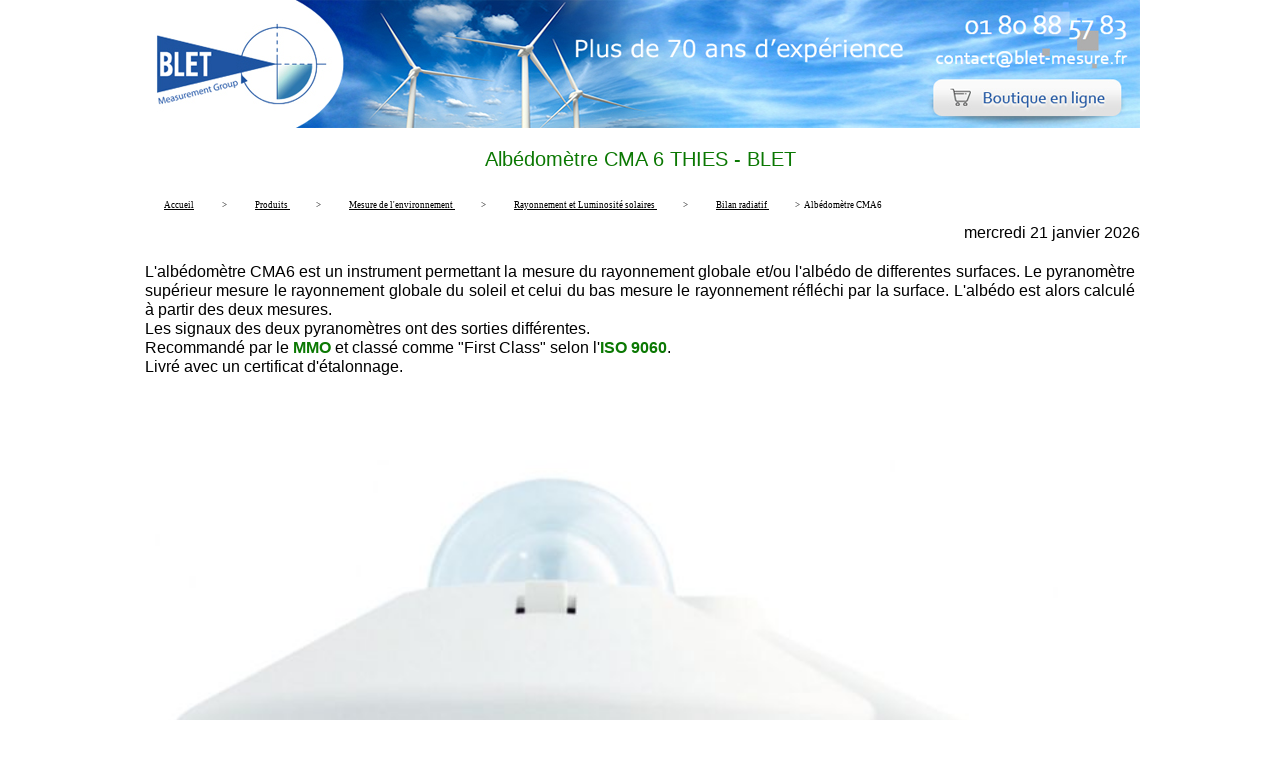

--- FILE ---
content_type: text/html; charset=ISO-8859-1
request_url: https://www.blet-mesure.fr/bilan-radiatif/albedometre-cma-6.html
body_size: 4246
content:

<!DOCTYPE html>
<html xmlns="http://www.w3.org/1999/xhtml" prefix="og: http://ogp.me/ns# fb: https://www.facebook.com/2008/fbml" lang="fr">
<head><title>Albédomètre CMA 6 THIES - BLET</title>
	<meta name="viewport" content="height=device-height, width=device-width, initial-scale=1.0, minimum-scale=1.0, maximum-scale=1.0, user-scalable=no, target-densitydpi=device-dpi" />
	<META NAME="DESCRIPTION" CONTENT="L'albédomètre CMA6 est un instrument permettant la mesure du rayonnement globale et/ou l'albédo de differentes surfaces. Le pyranomètre supérieur mesure le rayonnement globale du soleil." />
	<META NAME="KEYWORDS" CONTENT="albédomètre, cma 6, thies, instrument, mesure, rayonnement, global, albédo, surface, pyranomètre, soleil, réfléchi, first class, certificat, câble, hygromètre, température, météorologie, blet, compteur
" />
	<META NAME="ROBOTS" CONTENT="INDEX,FOLLOW" />
	<META NAME="REVISIT-AFTER" CONTENT="1days" />
	<META HTTP-EQUIV="content-type" CONTENT="text/html; charset=iso-8859-1" />
	<META NAME="Identifier-URL" CONTENT="https://www.blet-mesure.fr" />
	<META NAME="Author" CONTENT="BLET Measurement Group" />
	<base href="https://www.blet-mesure.fr/mesures/" />
	<link rel="canonical" href="https://www.blet-mesure.fr/bilan-radiatif/albedometre-cma-6.html" />
		
<meta property="og:url" content="https://www.blet-mesure.fr/bilan-radiatif/albedometre-cma-6.html">
<meta property="og:image" content="https://www.blet-mesure.fr/images/0006LikesFB.png">
<meta property="og:description" content="L'albédomètre CMA6 est un instrument permettant la mesure du rayonnement globale et/ou l'albédo de differentes surfaces. Le pyranomètre supérieur mesure le rayonnement globale du soleil.">
<meta property="og:title" content="Albédomètre CMA 6 THIES - BLET">
<meta property="og:site_name" content="www.blet-mesure.fr">
<meta property="og:country-name" content="France">
<meta name="twitter:card" content="summary_large_image">
<meta name="twitter:description" content="L'albédomètre CMA6 est un instrument permettant la mesure du rayonnement globale et/ou l'albédo de differentes surfaces. Le pyranomètre supérieur mesure le rayonnement globale du soleil.">
<meta name="twitter:title" content="Albédomètre CMA 6 THIES - BLET">
<meta name="twitter:url" content="https://www.blet-mesure.fr/bilan-radiatif/albedometre-cma-6.html">
<meta name="twitter:creator" content="@BLET Measurement Group">
<meta name="twitter:site" content="@BLET Measurement Group">
<meta name="twitter:image" content="https://www.blet-mesure.fr/images/0006LikesFB.png">
				<link rel="stylesheet" TYPE="text/css"  href="/adm/cache/css/B10pagedyna_spider.css">
					<meta name="SKYPE_TOOLBAR" content="SKYPE_TOOLBAR_PARSER_COMPATIBLE" />
</head>
<body>
<div style="width:100%;max-width:1000px;margin-left:auto;margin-right:auto;">
	<div>
		<img style="width:100%;max-width:1000px;height:12.8%;max-height:128px;margin-left:auto;margin-right:auto;" src="../images/0002datespidermark.jpg" alt="">
	</div>
	<h1 style="text-align:center;margin:20px;">
		Albédomètre CMA 6 THIES - BLET	</h1> 
</div>
<table style="width:100%;max-width:1000px;margin-left:auto;margin-right:auto;"> 
    <tr> 
        <td> 
            <p><strong></strong></p>
            <!--  -->
                    </td> 
    </tr>
</table>
<table style="width:100%;max-width:1000px;margin-left:auto;margin-right:auto;">
    <tr>
        <td  style="vertical-align:top;text-align:left;" >
<nav class="navigationtexteheader" itemscope itemtype="https://schema.org/BreadcrumbList">
	<div style="display : inline-block;" itemprop="itemListElement" itemscope itemtype="https://schema.org/ListItem">
		<a itemprop="item" class="navigationtexteheader" itemid="https://www.blet-mesure.fr" href="https://www.blet-mesure.fr">
			<span class="glyphicon glyphicon-home"></span>
			<span style="display:inline;" itemprop="name">Accueil</span>
		</a>
		<meta itemprop="position" content="1" />
	</div>
	<div style="display : inline;">&nbsp;>&nbsp;</div>
	<div style="display : inline;" itemprop="itemListElement" itemscope itemtype="https://schema.org/ListItem">
		<a itemprop="item" class="navigationtexteheader" itemid="https://www.blet-mesure.fr/produits/instruments-de-mesure.html" href="https://www.blet-mesure.fr/produits/instruments-de-mesure.html">
			<span itemprop="name">Produits</span>
		</a>
		<meta itemprop="position" content="2" />
	</div>
	<div style="display : inline;">&nbsp;>&nbsp;</div>
	<div style="display : inline;" itemprop="itemListElement" itemscope itemtype="https://schema.org/ListItem">
		<a itemprop="item" class="navigationtexteheader" itemid="https://www.blet-mesure.fr/environnement/mesures-meteorologiques.html" href="https://www.blet-mesure.fr/environnement/mesures-meteorologiques.html">
			<span itemprop="name">Mesure&nbsp;de&nbsp;l&apos;environnement</span>
		</a>
		<meta itemprop="position" content="3" />
	</div>
	<div style="display : inline;">&nbsp;>&nbsp;</div>
	<div style="display : inline;" itemprop="itemListElement" itemscope itemtype="https://schema.org/ListItem">
		<a itemprop="item" class="navigationtexteheader" itemid="https://www.blet-mesure.fr/meteorologie/rayonnement-et-luminosite.html" href="https://www.blet-mesure.fr/meteorologie/rayonnement-et-luminosite.html">
			<span itemprop="name">Rayonnement&nbsp;et&nbsp;Luminosité&nbsp;solaires</span>
		</a>
		<meta itemprop="position" content="4" />
	</div>
	<div style="display : inline;">&nbsp;>&nbsp;</div>
	<div style="display : inline;" itemprop="itemListElement" itemscope itemtype="https://schema.org/ListItem">
		<a itemprop="item" class="navigationtexteheader" itemid="https://www.blet-mesure.fr/mesureurs/bilan-radiatif.html" href="https://www.blet-mesure.fr/mesureurs/bilan-radiatif.html">
			<span itemprop="name">Bilan&nbsp;radiatif</span>
		</a>
		<meta itemprop="position" content="5" />
	</div>
	<div style="display : inline;">&nbsp;>&nbsp;</div>
	<div style="display : inline;" itemprop="itemListElement" itemscope itemtype="https://schema.org/ListItem">
		<span itemprop="name">Albédomètre&nbsp;CMA6</span>
		<meta itemprop="position" content="6" />
	</div>
</nav></td>
    </tr>
        <tr>
        <td style="text-align:right;" class ="size10pix">mercredi 21 janvier 2026</td>
    </tr>
    </table><div class="center-block container-lg NetplB10blocPhotoMatrix ">
	<div class="texte">
		<p>L&#39;alb&eacute;dom&egrave;tre CMA6&nbsp;est un instrument permettant la mesure du rayonnement globale et/ou l&#39;alb&eacute;do de differentes surfaces. Le pyranom&egrave;tre sup&eacute;rieur mesure le rayonnement globale du soleil et celui du bas mesure le rayonnement r&eacute;fl&eacute;chi par la surface. L&#39;alb&eacute;do est alors calcul&eacute; &agrave; partir des deux mesures.</p>

<p>Les signaux des deux pyranom&egrave;tres ont des sorties diff&eacute;rentes.</p>

<p>Recommand&eacute; par le <strong>MMO</strong> et class&eacute; comme &quot;First Class&quot; selon l&#39;<strong>ISO</strong><strong> 9060</strong>.</p>

<p>Livr&eacute; avec un certificat d&#39;&eacute;talonnage.</p>
	</div>
	<div class="NetplB10blocPhotoMatrixImgBloc">
			<img style="border:0;width:100%;height:78.125%;max-height:781px;"
		src="https://www.blet-mesure.fr/cacheE86/992/992/w/images/5749_pagesdynaparags53b3b44d217d3.jpg" name="Description" 
		srcset="
		https://www.blet-mesure.fr/cacheE86/500/500/w/images/5749_pagesdynaparags53b3b44d217d3.jpg 500w,
		https://www.blet-mesure.fr/cacheE86/100/100/w/images/5749_pagesdynaparags53b3b44d217d3.jpg 100w,
		https://www.blet-mesure.fr/cacheE86/200/200/w/images/5749_pagesdynaparags53b3b44d217d3.jpg 200w,
		https://www.blet-mesure.fr/cacheE86/350/350/w/images/5749_pagesdynaparags53b3b44d217d3.jpg 350w,
		https://www.blet-mesure.fr/cacheE86/750/750/w/images/5749_pagesdynaparags53b3b44d217d3.jpg 750w
		"
		alt="Description" />	
	</div>
			

		</div>
<div class="NetplB10blocParagraphe ">
    
<div class="row row-centered">
	<div class="col-xs-12" style="text-align:left;">
		<h2 class="paragraphetitre">Code article</h2>
	</div>
</div>
	 
<div class="row">
		<div class="col-xs-12">
	 <TABLE class="paragraphetexte" CELLPADDING="0" CELLSPACING="0" BORDER="0"
	  WIDTH="100%" VSPACE="0" HSPACE="0" STYLE="padding:2px 0px 2px 0px;"> 
		<TR>
		  <!-- <TD WIDTH="20"><IMG SRC="../images/0001spacer.gif" BORDER="0" WIDTH="20" HEIGHT="1"></TD> -->
		  <TD WIDTH="100%"><DIV CLASS="B10_paragraphe_12" STYLE="">Réf : 7.1415.25.001</DIV></TD> 
		</TR>
	 </TABLE>
	 </div>
	 </div>

	 	</div>
<div class="NetplB10blocParagraphe ">
    
<div class="row row-centered">
	<div class="col-xs-12" style="text-align:left;">
		<h2 class="paragraphetitre">Caractéristiques techniques</h2>
	</div>
</div>
	 
<div class="row">
		<div class="col-xs-12">
	 <TABLE class="paragraphetexte" CELLPADDING="0" CELLSPACING="0" BORDER="0"
	  WIDTH="100%" VSPACE="0" HSPACE="0" STYLE="padding:2px 0px 2px 0px;"> 
		<TR>
		  <!-- <TD WIDTH="20"><IMG SRC="../images/0001spacer.gif" BORDER="0" WIDTH="20" HEIGHT="1"></TD> -->
		  <TD WIDTH="100%"><DIV CLASS="B10_paragraphe_12" STYLE=""><ul>
	<li>Plage de mesure :&nbsp;max. 2 x 2000 W/m&sup2;</li>
	<li>Sensibilit&eacute; :&nbsp;5 &ndash; 15 &micro;V/W/m&sup2;</li>
	<li>Domaine spectral : 310 &ndash; 2800 nm</li>
	<li>R&eacute;sistance interne : 20 &ndash; 200 &Omega;</li>
	<li>Non-lin&eacute;arit&eacute; : &lt; 1% (&lt; 1000 W/m&sup2;)</li>
	<li>Temps de r&eacute;ponse :&nbsp;&lt; 6 s @ 63%&nbsp;; &lt; 18 s pour 95% de la valeur finale</li>
	<li>Mod&egrave;le de capteur : amp&egrave;rem&egrave;tre thermo-electrique</li>
	<li>C&acirc;ble : 10 m de longueur</li>
	<li>Taille : &Oslash; 150x114 mm</li>
	<li>Poids : 1.2 kg</li>
</ul>
</DIV></TD> 
		</TR>
	 </TABLE>
	 </div>
	 </div>

	 	</div>
<div class="center-block container-lg NetplE58blocProduits">
	                <nav class="more-products" aria-label="Category products">
        <ul class="pager">
                        <li class="previous">
                <a href="/bilan-radiatif/pyranometre-thies.html">
                    <span class="glyphicon glyphicon-chevron-left" aria-hidden="true"></span>
                    Pyranomètre                </a>
            </li>
            			            <li class="category">
                <a href="/mesureurs/bilan-radiatif.html">
                    <span class="glyphicon glyphicon-chevron-up" aria-hidden="true"></span>
                    Toute la gamme Bilan radiatif                </a>
            </li>
                                    <li class="next">
                <a href="/bilan-radiatif/radiometre-net-nr-lite-thies.html">
                    Radiomètre net NR Lite                    <span class="glyphicon glyphicon-chevron-right" aria-hidden="true"></span>
                </a>
            </li>
                    </ul>
    </nav>
</div>
<div class="NetplB10layoutFooterNavigation">
	<div class="NetplB10layoutFooterNavigationLinks">
				<div>
							<span>
					<a href="https://www.blet-mesure.fr/bilan-radiatif/transmetteur-thies.html">transmetteur&nbsp;de&nbsp;bilan&nbsp;radiatif</a>				</span>
							<span>
					<a href="https://www.blet-mesure.fr/bilan-radiatif/pyranometre-thies.html">Pyranomètre</a>				</span>
							<span>
					Albédomètre&nbsp;CMA6				</span>
							<span>
					<a href="https://www.blet-mesure.fr/bilan-radiatif/radiometre-net-nr-lite-thies.html">Radiomètre&nbsp;net&nbsp;NR&nbsp;Lite</a>				</span>
					</div>
				<div>
							<span>
					<a href="https://www.blet-mesure.fr/mesureurs/luminosite.html">Luminosité&nbsp;solaire</a>				</span>
							<span>
					<a href="https://www.blet-mesure.fr/rayonnement-luminosite/pyranometres.html">Pyranomètres</a>				</span>
							<span>
					<a href="https://www.blet-mesure.fr/mesureurs/albedometres.html">Albédomètres</a>				</span>
							<span>
					<a href="https://www.blet-mesure.fr/rayonnement-luminosite/accessoires-de-pyranometre.html">Accessoire&nbsp;de&nbsp;pyranomètre</a>				</span>
							<span>
					<a href="https://www.blet-mesure.fr/rayonnement-luminosite/pyrgeometres.html">Pyrgéomètres</a>				</span>
							<span>
					<a href="https://www.blet-mesure.fr/mesureurs/pyrheliometres-blet.html">Pyrhéliomètres</a>				</span>
							<span>
					<a href="https://www.blet-mesure.fr/rayonnement-luminosite/radiometre-solaire.html">Radiomètre</a>				</span>
							<span>
					<a href="https://www.blet-mesure.fr/rayonnement-luminosite/radiometre-differentiel.html">Radiomètre&nbsp;différentiel</a>				</span>
							<span>
					<a href="https://www.blet-mesure.fr/mesureurs/bilan-radiatif.html">Bilan&nbsp;radiatif</a>				</span>
							<span>
					<a href="https://www.blet-mesure.fr/mesureur/capteur-de-rayonnement-uv.html">Rayonnement&nbsp;UV</a>				</span>
							<span>
					<a href="https://www.blet-mesure.fr/mesureur/capteur-de-la-photosynthese.html">Photosynthèse</a>				</span>
							<span>
					<a href="https://www.blet-mesure.fr/rayonnement-solaire/capteur-irradiance-irrb2-thies.html">Capteur&nbsp;d&apos;irradiance&nbsp;photovoitaïque</a>				</span>
							<span>
					<a href="https://www.blet-mesure.fr/mesureur/capteur-flux-de-chaleur.html">Flux&nbsp;de&nbsp;chaleur</a>				</span>
							<span>
					<a href="https://www.blet-mesure.fr/mesureur/amplificateur-mesure-du-rayonnement.html">Amplificateur</a>				</span>
					</div>
				<div>
							<span>
					<a href="https://www.blet-mesure.fr/meteorologie/rayonnement-et-luminosite.html">Rayonnement&nbsp;et&nbsp;Luminosité&nbsp;solaires</a>				</span>
							<span>
					<a href="https://www.blet-mesure.fr/meteorologie/anemometres-thies.html">Anémomètres</a>				</span>
							<span>
					<a href="https://www.blet-mesure.fr/meteorologie/girouettes-thies.html">Girouettes</a>				</span>
							<span>
					<a href="https://www.blet-mesure.fr/meteorologie/capteur-d-humidite-thies.html">Capteur&nbsp;d&apos;humidité</a>				</span>
							<span>
					<a href="https://www.blet-mesure.fr/meteorologie/instruments-de-mesure-de-precipitations.html">Mesure&nbsp;de&nbsp;précipitations</a>				</span>
							<span>
					<a href="https://www.blet-mesure.fr/meteorologie/instrument-station-meteo.html">Station&nbsp;météo</a>				</span>
							<span>
					<a href="https://www.blet-mesure.fr/environnement/appareils-mesures-portatifs.html">Appareils&nbsp;de&nbsp;mesures&nbsp;portatifs</a>				</span>
							<span>
					<a href="https://www.blet-mesure.fr/meteorologie/pression-atmospherique.html">Pression&nbsp;atmosphérique</a>				</span>
							<span>
					<a href="https://www.blet-mesure.fr/accessoires/instruments-meteorologiques.html">Accessoires</a>				</span>
							<span>
					<a href="https://www.blet-mesure.fr/mesures/produits-de-laboratoire-hanna.html">Mesure&nbsp;de&nbsp;l&apos;eau&nbsp;HANNA</a>				</span>
							<span>
					<a href="https://www.blet-mesure.fr/mesure-controle/instruments-audit-energetique-rge.html">Audit&nbsp;RGE</a>				</span>
					</div>
				<div>
							<span>
					<a href="https://www.blet-mesure.fr/instruments/metrologie-dimensionnelle.html">Métrologie&nbsp;dimensionnelle</a>				</span>
							<span>
					<a href="https://www.blet-mesure.fr/instruments/appareil-de-mesure-de-durete-des-materiaux.html">Dureté</a>				</span>
							<span>
					<a href="https://www.blet-mesure.fr/instruments/mesure-de-force-et-couple.html">Force&nbsp;et&nbsp;couple</a>				</span>
							<span>
					<a href="https://www.blet-mesure.fr/instruments/pesage-mesure-poids-et-masse.html">Pesage</a>				</span>
							<span>
					<a href="https://www.blet-mesure.fr/instruments/comptage-et-afficheurs.html">Comptage&nbsp;et&nbsp;Affichage</a>				</span>
							<span>
					<a href="https://www.blet-mesure.fr/environnement/mesures-meteorologiques.html">Mesure&nbsp;de&nbsp;l&apos;environnement</a>				</span>
							<span>
					<a href="https://www.blet-mesure.fr/instruments/mesure-de-la-lumiere.html">Mesure&nbsp;de&nbsp;la&nbsp;lumière</a>				</span>
							<span>
					<a href="https://www.blet-mesure.fr/instruments/mesure-de-la-pression.html">Pression</a>				</span>
							<span>
					<a href="https://www.blet-mesure.fr/instruments/mesure-de-temperature.html">Température</a>				</span>
							<span>
					<a href="https://www.blet-mesure.fr/instruments/mesure-humidite-des-materiaux.html">Humidité&nbsp;des&nbsp;matériaux</a>				</span>
							<span>
					<a href="https://www.blet-mesure.fr/instruments/analyseur-de-gaz.html">Gaz</a>				</span>
							<span>
					<a href="https://www.blet-mesure.fr/chimie/instruments-de-laboratoire.html">Chimie</a>				</span>
							<span>
					<a href="https://www.blet-mesure.fr/metrologie/services-logiciels.html">Logiciels</a>				</span>
							<span>
					<a href="https://www.blet-mesure.fr/environnement/mesures-de-vibrations.html">Autres&nbsp;mesures</a>				</span>
							<span>
					<a href="https://www.blet-mesure.fr/rayonnement-luminosite/glossaire.html">ABC&nbsp;de&nbsp;la&nbsp;mesure</a>				</span>
					</div>
				<div>
							<span>
					<a href="https://www.blet-mesure.fr/instruments/mesures-et-controles.html">Accueil</a>				</span>
							<span>
					<a href="https://www.blet-mesure.fr/produits/instruments-de-mesure.html">Produits</a>				</span>
							<span>
					<a href="https://www.blet-mesure.fr/instruments/services-associes.html">Services</a>				</span>
							<span>
					<a href="https://www.blet-mesure.fr/charte/responsabilite-societale-et-environnementale.html">BLET</a>				</span>
							<span>
					<a href="https://www.blet-mesure.fr/instruments/applications-industriels-et-scientifiques.html">Applications</a>				</span>
							<span>
					<a href="https://www.blet-mesure.fr/prix-devis/B17/2011/01/17/demande-de-devis-001489.html">Devis</a>				</span>
							<span>
					<a href="https://www.blet-mesure.fr/actualites/instruments-mesure-et-controle.html">ACTUALITES</a>				</span>
							<span>
					<a href="https://www.blet-mesure.fr/contact-blet/B17/2011/01/17/demande-d-information-001487.html">CONTACT</a>				</span>
							<span>
					<a href="https://www.blet-mesure.fr/mesures/pages_B03_ControleAcces.php?idpage=4099">Mon&nbsp;compte</a>				</span>
					</div>
				<div>
							<span>
					<a href="https://www.blet-mesure.fr">BLET&nbsp;Instruments&nbsp;de&nbsp;Mesure&nbsp;Métrologie&nbsp;et&nbsp;Etalonnage</a>				</span>
					</div>
			</div>
	<div class="NetplB10layoutFooterNavigationSchema">
		<div itemscope itemtype="https://schema.org/HomeAndConstructionBusiness">
			<h2 itemprop="name">BLET Measurement Group</h2>
			<img style="width:192px;height:192px;" itemprop="image" src="../images/0003_icone192.png" alt=""/>	
			<div itemprop="address" itemscope itemtype="https://schema.org/PostalAddress">
				<span itemprop="streetAddress">18 Rue des Gaudines</span><br>
				<span itemprop="postalCode">78100</span> <span itemprop="addressLocality">Saint-Germain-en-Laye</span>, France<br>
				<span itemprop="addressRegion">FR</span>
		  </div>
		  <span itemprop="telephone">+33 1 80 88 57 83</span><br>
		  <a href="mailto:contact@blet-mesure.fr" itemprop="email">contact@blet-mesure.fr</a>
		  <a href="https://www.blet-mesure.fr/instruments/mesures-et-controles.html" itemprop="url"></a>
		</div>
	</div>
</div><div id='url2png-cheese'></div>	
</body>
</html>
